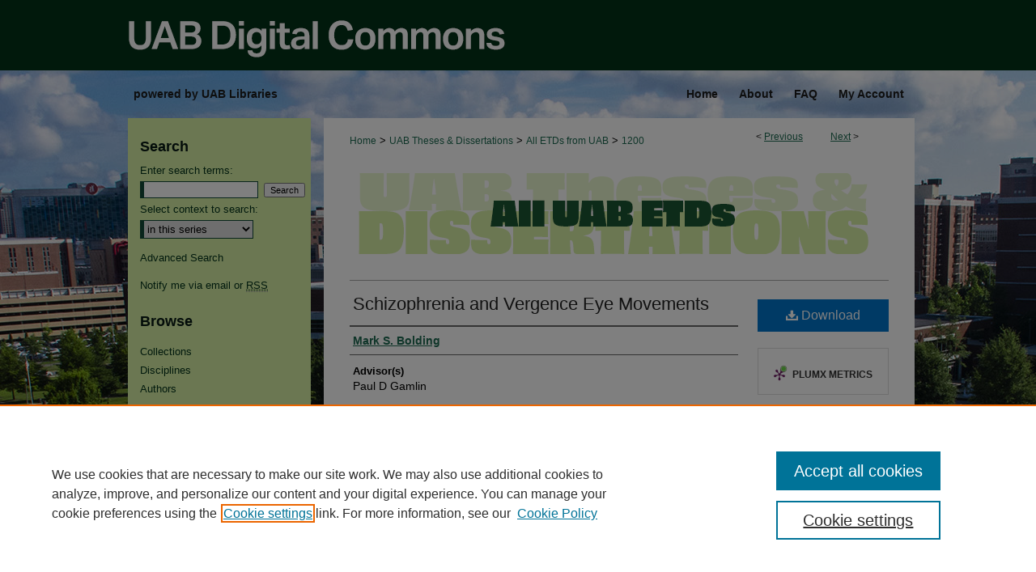

--- FILE ---
content_type: text/html; charset=UTF-8
request_url: https://digitalcommons.library.uab.edu/etd-collection/1200/
body_size: 8192
content:

<!DOCTYPE html>
<html lang="en">
<head><!-- inj yui3-seed: --><script type='text/javascript' src='//cdnjs.cloudflare.com/ajax/libs/yui/3.6.0/yui/yui-min.js'></script><script type='text/javascript' src='//ajax.googleapis.com/ajax/libs/jquery/1.10.2/jquery.min.js'></script><!-- Adobe Analytics --><script type='text/javascript' src='https://assets.adobedtm.com/4a848ae9611a/d0e96722185b/launch-d525bb0064d8.min.js'></script><script type='text/javascript' src=/assets/nr_browser_production.js></script>

<!-- def.1 -->
<meta charset="utf-8">
<meta name="viewport" content="width=device-width">
<title>
"Schizophrenia and Vergence Eye Movements" by Mark S. Bolding
</title>


<!-- FILE article_meta-tags.inc --><!-- FILE: /srv/sequoia/main/data/assets/site/article_meta-tags.inc -->
<meta itemprop="name" content="Schizophrenia and Vergence Eye Movements">
<meta property="og:title" content="Schizophrenia and Vergence Eye Movements">
<meta name="twitter:title" content="Schizophrenia and Vergence Eye Movements">
<meta property="article:author" content="Mark S Bolding">
<meta name="author" content="Mark S Bolding">
<meta name="robots" content="noodp, noydir">
<meta name="description" content="Background: Compared to healthy controls (HC), patients with schizophrenia (SZ) have lower smooth pursuit gain and have been reported as having a higher prevalence of convergence insufficiency. To date, however, there have been no reports on vergence tracking gain in such patients. Therefore, we investigated both static and dynamic vergence behavior in healthy controls and patients with schizophrenia. Methods: Eye movements were recorded in multiple tasks including antisaccades, triangular waveform smooth pursuit at multiple frequencies, and triangular waveform vergence tracking of a real target at multiple frequencies. Eye position data were collected at 500 Hz using a binocular video eye tracker. Results: Consistent with previous reports, the SZ group exhibited lower gains than HC group during smooth pursuit tasks (0.5 Hz gain: HC=0.73, SZ=0.64, p&lt;0.05; 1.0 Hz gain: HC=0.45, SZ=0.35, p&lt;0.05). For vergence tasks, when compared to the HC group, the SZ group did not demonstrate a significantly greater incidence of convergence insufficiency, but did exhibit significantly lower gains during vergence tracking tasks (0.05 Hz: gain: HC=0.90, SZ=0.67, p&lt;0.05; 0.1 Hz gain: HC=0.88, SZ=0.65, p&lt;0.05; 0.25 Hz gain: HC=0.86, SZ=0.59, p&lt;0.01). There was significant correlation between the smooth pursuit and vergence tracking gains in the SZ group. The HC group did not exhibit significant correlations between the smooth pursuit and vergence tracking gains. Conclusions: We did not observe a significantly increased rate of convergence insufficiency in patients with schizophrenia. However, our observations clearly demonstrate previously unreported vergence tracking deficits in such patients.">
<meta itemprop="description" content="Background: Compared to healthy controls (HC), patients with schizophrenia (SZ) have lower smooth pursuit gain and have been reported as having a higher prevalence of convergence insufficiency. To date, however, there have been no reports on vergence tracking gain in such patients. Therefore, we investigated both static and dynamic vergence behavior in healthy controls and patients with schizophrenia. Methods: Eye movements were recorded in multiple tasks including antisaccades, triangular waveform smooth pursuit at multiple frequencies, and triangular waveform vergence tracking of a real target at multiple frequencies. Eye position data were collected at 500 Hz using a binocular video eye tracker. Results: Consistent with previous reports, the SZ group exhibited lower gains than HC group during smooth pursuit tasks (0.5 Hz gain: HC=0.73, SZ=0.64, p&lt;0.05; 1.0 Hz gain: HC=0.45, SZ=0.35, p&lt;0.05). For vergence tasks, when compared to the HC group, the SZ group did not demonstrate a significantly greater incidence of convergence insufficiency, but did exhibit significantly lower gains during vergence tracking tasks (0.05 Hz: gain: HC=0.90, SZ=0.67, p&lt;0.05; 0.1 Hz gain: HC=0.88, SZ=0.65, p&lt;0.05; 0.25 Hz gain: HC=0.86, SZ=0.59, p&lt;0.01). There was significant correlation between the smooth pursuit and vergence tracking gains in the SZ group. The HC group did not exhibit significant correlations between the smooth pursuit and vergence tracking gains. Conclusions: We did not observe a significantly increased rate of convergence insufficiency in patients with schizophrenia. However, our observations clearly demonstrate previously unreported vergence tracking deficits in such patients.">
<meta name="twitter:description" content="Background: Compared to healthy controls (HC), patients with schizophrenia (SZ) have lower smooth pursuit gain and have been reported as having a higher prevalence of convergence insufficiency. To date, however, there have been no reports on vergence tracking gain in such patients. Therefore, we investigated both static and dynamic vergence behavior in healthy controls and patients with schizophrenia. Methods: Eye movements were recorded in multiple tasks including antisaccades, triangular waveform smooth pursuit at multiple frequencies, and triangular waveform vergence tracking of a real target at multiple frequencies. Eye position data were collected at 500 Hz using a binocular video eye tracker. Results: Consistent with previous reports, the SZ group exhibited lower gains than HC group during smooth pursuit tasks (0.5 Hz gain: HC=0.73, SZ=0.64, p&lt;0.05; 1.0 Hz gain: HC=0.45, SZ=0.35, p&lt;0.05). For vergence tasks, when compared to the HC group, the SZ group did not demonstrate a significantly greater incidence of convergence insufficiency, but did exhibit significantly lower gains during vergence tracking tasks (0.05 Hz: gain: HC=0.90, SZ=0.67, p&lt;0.05; 0.1 Hz gain: HC=0.88, SZ=0.65, p&lt;0.05; 0.25 Hz gain: HC=0.86, SZ=0.59, p&lt;0.01). There was significant correlation between the smooth pursuit and vergence tracking gains in the SZ group. The HC group did not exhibit significant correlations between the smooth pursuit and vergence tracking gains. Conclusions: We did not observe a significantly increased rate of convergence insufficiency in patients with schizophrenia. However, our observations clearly demonstrate previously unreported vergence tracking deficits in such patients.">
<meta property="og:description" content="Background: Compared to healthy controls (HC), patients with schizophrenia (SZ) have lower smooth pursuit gain and have been reported as having a higher prevalence of convergence insufficiency. To date, however, there have been no reports on vergence tracking gain in such patients. Therefore, we investigated both static and dynamic vergence behavior in healthy controls and patients with schizophrenia. Methods: Eye movements were recorded in multiple tasks including antisaccades, triangular waveform smooth pursuit at multiple frequencies, and triangular waveform vergence tracking of a real target at multiple frequencies. Eye position data were collected at 500 Hz using a binocular video eye tracker. Results: Consistent with previous reports, the SZ group exhibited lower gains than HC group during smooth pursuit tasks (0.5 Hz gain: HC=0.73, SZ=0.64, p&lt;0.05; 1.0 Hz gain: HC=0.45, SZ=0.35, p&lt;0.05). For vergence tasks, when compared to the HC group, the SZ group did not demonstrate a significantly greater incidence of convergence insufficiency, but did exhibit significantly lower gains during vergence tracking tasks (0.05 Hz: gain: HC=0.90, SZ=0.67, p&lt;0.05; 0.1 Hz gain: HC=0.88, SZ=0.65, p&lt;0.05; 0.25 Hz gain: HC=0.86, SZ=0.59, p&lt;0.01). There was significant correlation between the smooth pursuit and vergence tracking gains in the SZ group. The HC group did not exhibit significant correlations between the smooth pursuit and vergence tracking gains. Conclusions: We did not observe a significantly increased rate of convergence insufficiency in patients with schizophrenia. However, our observations clearly demonstrate previously unreported vergence tracking deficits in such patients.">
<meta name="keywords" content="convergence insufficiency, endophenotype, eye movement dysfunction, oculomotor, schizophrenia, vergence">
<meta name="bepress_citation_dissertation_institution" content="University of Alabama at Birmingham">
<meta name="bepress_citation_author" content="Bolding, Mark S">
<meta name="bepress_citation_title" content="Schizophrenia and Vergence Eye Movements">
<meta name="bepress_citation_date" content="2012">
<!-- FILE: /srv/sequoia/main/data/assets/site/ir_download_link.inc -->
<!-- FILE: /srv/sequoia/main/data/assets/site/article_meta-tags.inc (cont) -->
<meta name="bepress_citation_pdf_url" content="https://digitalcommons.library.uab.edu/cgi/viewcontent.cgi?article=2192&amp;context=etd-collection">
<meta name="bepress_citation_abstract_html_url" content="https://digitalcommons.library.uab.edu/etd-collection/1200">
<meta name="bepress_citation_online_date" content="2023/12/18">
<meta name="viewport" content="width=device-width">
<!-- Additional Twitter data -->
<meta name="twitter:card" content="summary">
<!-- Additional Open Graph data -->
<meta property="og:type" content="article">
<meta property="og:url" content="https://digitalcommons.library.uab.edu/etd-collection/1200">
<meta property="og:site_name" content="UAB Digital Commons">




<!-- FILE: article_meta-tags.inc (cont) -->
<meta name="bepress_is_article_cover_page" content="1">


<!-- sh.1 -->
<link rel="stylesheet" href="/ir-style.css" type="text/css" media="screen">
<link rel="stylesheet" href="/ir-custom.css" type="text/css" media="screen">
<link rel="stylesheet" href="../ir-custom.css" type="text/css" media="screen">
<link rel="stylesheet" href="/ir-local.css" type="text/css" media="screen">
<link rel="stylesheet" href="../ir-local.css" type="text/css" media="screen">
<link rel="stylesheet" href="/ir-print.css" type="text/css" media="print">
<link type="text/css" rel="stylesheet" href="/assets/floatbox/floatbox.css">
<link rel="alternate" type="application/rss+xml" title="Site Feed" href="/recent.rss">
<link rel="shortcut icon" href="/favicon.ico" type="image/x-icon">
<!--[if IE]>
<link rel="stylesheet" href="/ir-ie.css" type="text/css" media="screen">
<![endif]-->

<!-- JS -->
<script type="text/javascript" src="/assets/jsUtilities.js"></script>
<script type="text/javascript" src="/assets/footnoteLinks.js"></script>
<script type="text/javascript" src="/assets/scripts/yui-init.pack.js"></script>
<script type="text/javascript" src="/assets/scripts/bepress-init.debug.js"></script>
<script type="text/javascript" src="/assets/scripts/JumpListYUI.pack.js"></script>

<!-- end sh.1 -->




<script type="text/javascript">var pageData = {"page":{"environment":"prod","productName":"bpdg","language":"en","name":"ir_etd:article","businessUnit":"els:rp:st"},"visitor":{}};</script>

</head>
<body >
<!-- FILE /srv/sequoia/main/data/digitalcommons.library.uab.edu/assets/header.pregen --><!-- FILE: /srv/sequoia/main/data/assets/site/mobile_nav.inc --><!--[if !IE]>-->
<script src="/assets/scripts/dc-mobile/dc-responsive-nav.js"></script>

<header id="mobile-nav" class="nav-down device-fixed-height" style="visibility: hidden;">
  
  
  <nav class="nav-collapse">
    <ul>
      <li class="menu-item active device-fixed-width"><a href="https://digitalcommons.library.uab.edu" title="Home" data-scroll >Home</a></li>
      <li class="menu-item device-fixed-width"><a href="https://digitalcommons.library.uab.edu/do/search/advanced/" title="Search" data-scroll ><i class="icon-search"></i> Search</a></li>
      <li class="menu-item device-fixed-width"><a href="https://digitalcommons.library.uab.edu/communities.html" title="Browse" data-scroll >Browse Collections</a></li>
      <li class="menu-item device-fixed-width"><a href="/cgi/myaccount.cgi?context=etd-collection" title="My Account" data-scroll >My Account</a></li>
      <li class="menu-item device-fixed-width"><a href="https://digitalcommons.library.uab.edu/about.html" title="About" data-scroll >About</a></li>
      <li class="menu-item device-fixed-width"><a href="https://network.bepress.com" title="Digital Commons Network" data-scroll ><img width="16" height="16" alt="DC Network" style="vertical-align:top;" src="/assets/md5images/8e240588cf8cd3a028768d4294acd7d3.png"> Digital Commons Network™</a></li>
    </ul>
  </nav>
</header>

<script src="/assets/scripts/dc-mobile/dc-mobile-nav.js"></script>
<!--<![endif]-->
<!-- FILE: /srv/sequoia/main/data/digitalcommons.library.uab.edu/assets/header.pregen (cont) -->



<div id="uab">
	<div id="container">
		<a href="#main" class="skiplink" accesskey="2" >Skip to main content</a>

					
			<div id="header" role="banner">
				<a href="https://digitalcommons.library.uab.edu" id="banner_link" title="UAB Digital Commons" >
					<img id="banner_image" alt="UAB Digital Commons" width='980' height='87' src="/assets/md5images/a49594f3dd01f719f86c034e93997196.png">
				</a>	
				
			</div>
					
			<div id="navigation">
				<!-- FILE: /srv/sequoia/main/data/digitalcommons.library.uab.edu/assets/ir_navigation.inc --><div id="tabs" role="navigation" aria-label="Main"><ul><li id="tabzero"><a href="https://library.uab.edu/" title="UAB Libraries" ><span>powered by UAB Libraries</span></a></li><li id="tabone"><a href="https://digitalcommons.library.uab.edu" title="Home" ><span>Home</span></a></li><li id="tabtwo"><a href="https://digitalcommons.library.uab.edu/about.html" title="About" ><span>About</span></a></li><li id="tabthree"><a href="https://digitalcommons.library.uab.edu/faq.html" title="FAQ" ><span>FAQ</span></a></li><li id="tabfour"><a href="https://digitalcommons.library.uab.edu/cgi/myaccount.cgi?context=etd-collection" title="My Account" ><span>My Account</span></a></li></ul></div>


<!-- FILE: /srv/sequoia/main/data/digitalcommons.library.uab.edu/assets/header.pregen (cont) -->
			</div>
		

		<div id="wrapper">
			<div id="content">
				<div id="main" class="text" role="main">


<script type="text/javascript" src="/assets/floatbox/floatbox.js"></script>
<!-- FILE: /srv/sequoia/main/data/assets/site/article_pager.inc -->

<div id="breadcrumb"><ul id="pager">

                
                 
<li>&lt; <a href="https://digitalcommons.library.uab.edu/etd-collection/1195" class="ignore" >Previous</a></li>
        
        
        

                
                 
<li><a href="https://digitalcommons.library.uab.edu/etd-collection/1221" class="ignore" >Next</a> &gt;</li>
        
        
        
<li>&nbsp;</li></ul><div class="crumbs"><!-- FILE: /srv/sequoia/main/data/assets/site/ir_breadcrumb.inc -->

<div class="crumbs" role="navigation" aria-label="Breadcrumb">
	<p>
	
	
			<a href="https://digitalcommons.library.uab.edu" class="ignore" >Home</a>
	
	
	
	
	
	
	
	
	
	
	 <span aria-hidden="true">&gt;</span> 
		<a href="https://digitalcommons.library.uab.edu/etd" class="ignore" >UAB Theses & Dissertations</a>
	
	
	
	
	
	
	 <span aria-hidden="true">&gt;</span> 
		<a href="https://digitalcommons.library.uab.edu/etd-collection" class="ignore" >All ETDs from UAB</a>
	
	
	
	
	
	 <span aria-hidden="true">&gt;</span> 
		<a href="https://digitalcommons.library.uab.edu/etd-collection/1200" class="ignore" aria-current="page" >1200</a>
	
	
	
	</p>
</div>


<!-- FILE: /srv/sequoia/main/data/assets/site/article_pager.inc (cont) --></div>
</div>
<!-- FILE: /srv/sequoia/main/data/assets/site/ir_etd/article/index.html (cont) -->
<!-- FILE: /srv/sequoia/main/data/assets/site/ir_etd/article/article_info.inc --><!-- FILE: /srv/sequoia/main/data/assets/site/openurl.inc -->

























<!-- FILE: /srv/sequoia/main/data/assets/site/ir_etd/article/article_info.inc (cont) -->
<!-- FILE: /srv/sequoia/main/data/assets/site/ir_download_link.inc -->









	
	
	
    
    
    
	
		
		
		
	
	
	
	
	
	

<!-- FILE: /srv/sequoia/main/data/assets/site/ir_etd/article/article_info.inc (cont) -->
<!-- FILE: /srv/sequoia/main/data/assets/site/ir_etd/article/ir_article_header.inc --><div id="series-header">
<!-- FILE: /srv/sequoia/main/data/assets/site/ir_etd/ir_etd_logo.inc -->
			<img alt="All ETDs from UAB" style="height:auto;width:px;" class="ignore" width='650' height='100' src="../../assets/md5images/4d2f6a6a0b1f8181cccb5036346c5e82.png">
<!-- FILE: /srv/sequoia/main/data/assets/site/ir_etd/article/ir_article_header.inc (cont) --></div><div style="clear: both"></div><div id="sub">
<div id="alpha">
<!-- FILE: /srv/sequoia/main/data/assets/site/ir_etd/article/article_info.inc (cont) --><div id='title' class='element'>
<h1><a href='https://digitalcommons.library.uab.edu/cgi/viewcontent.cgi?article=2192&amp;context=etd-collection'>Schizophrenia and Vergence Eye Movements</a></h1>
</div>
<div class='clear'></div>
<div id='authors' class='element'>
<h2 class='visually-hidden'>Authors</h2>
<p class="author"><a href='https://digitalcommons.library.uab.edu/do/search/?q=author%3A%22Mark%20S.%20Bolding%22&start=0&context=26662106'><strong>Mark S. Bolding</strong></a><br />
</p></div>
<div class='clear'></div>
<div id='advisor1' class='element'>
<h2 class='field-heading'>Advisor(s)</h2>
<p>Paul D Gamlin</p>
</div>
<div class='clear'></div>
<div id='advisor2' class='element'>
<h2 class='field-heading'>Committee Member(s)</h2>
<p>Adrienne C Lahti</p>
</div>
<div class='clear'></div>
<div id='advisor3' class='element'>
<h2 class='field-heading'></h2>
<p>Tim J Gawne</p>
</div>
<div class='clear'></div>
<div id='advisor4' class='element'>
<h2 class='field-heading'></h2>
<p>Lei Liu</p>
</div>
<div class='clear'></div>
<div id='advisor5' class='element'>
<h2 class='field-heading'></h2>
<p>Elliot L Hong</p>
</div>
<div class='clear'></div>
<div id='advisor6' class='element'>
<h2 class='field-heading'></h2>
<p>Richard J Leigh</p>
</div>
<div class='clear'></div>
<div id='document_type' class='element'>
<h2 class='field-heading'>Document Type</h2>
<p>Dissertation</p>
</div>
<div class='clear'></div>
<div id='publication_date' class='element'>
<h2 class='field-heading'>Date of Award</h2>
<p>2012</p>
</div>
<div class='clear'></div>
<div id='subject_area' class='element'>
<h2 class='field-heading'>Degree Name by School</h2>
<p>Doctor of Philosophy (PhD) School of Optometry</p>
</div>
<div class='clear'></div>
<div id='abstract' class='element'>
<h2 class='field-heading'>Abstract</h2>
<p>Background: Compared to healthy controls (HC), patients with schizophrenia (SZ) have lower smooth pursuit gain and have been reported as having a higher prevalence of convergence insufficiency. To date, however, there have been no reports on vergence tracking gain in such patients. Therefore, we investigated both static and dynamic vergence behavior in healthy controls and patients with schizophrenia. Methods: Eye movements were recorded in multiple tasks including antisaccades, triangular waveform smooth pursuit at multiple frequencies, and triangular waveform vergence tracking of a real target at multiple frequencies. Eye position data were collected at 500 Hz using a binocular video eye tracker. Results: Consistent with previous reports, the SZ group exhibited lower gains than HC group during smooth pursuit tasks (0.5 Hz gain: HC=0.73, SZ=0.64, p<0.05; 1.0 Hz gain: HC=0.45, SZ=0.35, p<0.05). For vergence tasks, when compared to the HC group, the SZ group did not demonstrate a significantly greater incidence of convergence insufficiency, but did exhibit significantly lower gains during vergence tracking tasks (0.05 Hz: gain: HC=0.90, SZ=0.67, p<0.05; 0.1 Hz gain: HC=0.88, SZ=0.65, p<0.05; 0.25 Hz gain: HC=0.86, SZ=0.59, p<0.01). There was significant correlation between the smooth pursuit and vergence tracking gains in the SZ group. The HC group did not exhibit significant correlations between the smooth pursuit and vergence tracking gains. Conclusions: We did not observe a significantly increased rate of convergence insufficiency in patients with schizophrenia. However, our observations clearly demonstrate previously unreported vergence tracking deficits in such patients.</p>
</div>
<div class='clear'></div>
<div id='pq_pub' class='element'>
<h2 class='field-heading'>ProQuest Publication Number</h2>
<p><a href="https://proquest.com/docview/1026776837">Document on ProQuest</a></p>
</div>
<div class='clear'></div>
<div id='isbn' class='element'>
<h2 class='field-heading'>ISBN</h2>
<p>978-1-267-41083-2</p>
</div>
<div class='clear'></div>
<div id='comments' class='element'>
<h2 class='field-heading'>Comments</h2>
<p>etdadmin_upload_136104</p>
</div>
<div class='clear'></div>
<div id='recommended_citation' class='element'>
<h2 class='field-heading'>Recommended Citation</h2>
<!-- FILE: /srv/sequoia/main/data/assets/site/ir_etd/ir_citation.inc --><p>
    Bolding, Mark S., "Schizophrenia and Vergence Eye Movements" (2012). <em>All ETDs from UAB</em>.  1200.
    <br>
    
    
        https://digitalcommons.library.uab.edu/etd-collection/1200
    
</p>
<!-- FILE: /srv/sequoia/main/data/assets/site/ir_etd/article/article_info.inc (cont) --></div>
<div class='clear'></div>
</div>
    </div>
    <div id='beta_7-3'>
<!-- FILE: /srv/sequoia/main/data/assets/site/info_box_7_3.inc --><!-- FILE: /srv/sequoia/main/data/assets/site/openurl.inc -->

























<!-- FILE: /srv/sequoia/main/data/assets/site/info_box_7_3.inc (cont) -->
<!-- FILE: /srv/sequoia/main/data/assets/site/ir_download_link.inc -->









	
	
	
    
    
    
	
		
		
		
	
	
	
	
	
	

<!-- FILE: /srv/sequoia/main/data/assets/site/info_box_7_3.inc (cont) -->


	<!-- FILE: /srv/sequoia/main/data/assets/site/info_box_download_button.inc --><div class="aside download-button">
      <a id="pdf" class="btn" href="https://digitalcommons.library.uab.edu/cgi/viewcontent.cgi?article=2192&amp;context=etd-collection" title="PDF (1.8&nbsp;MB) opens in new window" target="_blank" > 
    	<i class="icon-download-alt" aria-hidden="true"></i>
        Download
      </a>
</div>


<!-- FILE: /srv/sequoia/main/data/assets/site/info_box_7_3.inc (cont) -->
	<!-- FILE: /srv/sequoia/main/data/assets/site/info_box_embargo.inc -->
<!-- FILE: /srv/sequoia/main/data/assets/site/info_box_7_3.inc (cont) -->

<!-- FILE: /srv/sequoia/main/data/assets/site/info_box_custom_upper.inc -->
<!-- FILE: /srv/sequoia/main/data/assets/site/info_box_7_3.inc (cont) -->
<!-- FILE: /srv/sequoia/main/data/assets/site/info_box_openurl.inc -->
<!-- FILE: /srv/sequoia/main/data/assets/site/info_box_7_3.inc (cont) -->

<!-- FILE: /srv/sequoia/main/data/assets/site/info_box_article_metrics.inc -->






<div id="article-stats" class="aside hidden">

    <p class="article-downloads-wrapper hidden"><span id="article-downloads"></span> DOWNLOADS</p>
    <p class="article-stats-date hidden">Since December 18, 2023</p>

    <p class="article-plum-metrics">
        <a href="https://plu.mx/plum/a/?repo_url=https://digitalcommons.library.uab.edu/etd-collection/1200" class="plumx-plum-print-popup plum-bigben-theme" data-badge="true" data-hide-when-empty="true" ></a>
    </p>
</div>
<script type="text/javascript" src="//cdn.plu.mx/widget-popup.js"></script>





<!-- Article Download Counts -->
<script type="text/javascript" src="/assets/scripts/article-downloads.pack.js"></script>
<script type="text/javascript">
    insertDownloads(36433974);
</script>


<!-- Add border to Plum badge & download counts when visible -->
<script>
// bind to event when PlumX widget loads
jQuery('body').bind('plum:widget-load', function(e){
// if Plum badge is visible
  if (jQuery('.PlumX-Popup').length) {
// remove 'hidden' class
  jQuery('#article-stats').removeClass('hidden');
  jQuery('.article-stats-date').addClass('plum-border');
  }
});
// bind to event when page loads
jQuery(window).bind('load',function(e){
// if DC downloads are visible
  if (jQuery('#article-downloads').text().length > 0) {
// add border to aside
  jQuery('#article-stats').removeClass('hidden');
  }
});
</script>



<!-- Adobe Analytics: Download Click Tracker -->
<script>

$(function() {

  // Download button click event tracker for PDFs
  $(".aside.download-button").on("click", "a#pdf", function(event) {
    pageDataTracker.trackEvent('navigationClick', {
      link: {
          location: 'aside download-button',
          name: 'pdf'
      }
    });
  });

  // Download button click event tracker for native files
  $(".aside.download-button").on("click", "a#native", function(event) {
    pageDataTracker.trackEvent('navigationClick', {
        link: {
            location: 'aside download-button',
            name: 'native'
        }
     });
  });

});

</script>
<!-- FILE: /srv/sequoia/main/data/assets/site/info_box_7_3.inc (cont) -->



	<!-- FILE: /srv/sequoia/main/data/assets/site/info_box_disciplines.inc -->




	





	<div id="beta-disciplines" class="aside">
		<h4>Included in</h4>
	<p>
		
				
					<a href="https://network.bepress.com/hgg/discipline/730" title="Optometry Commons" >Optometry Commons</a>
				
				
			
		
	</p>
	</div>



<!-- FILE: /srv/sequoia/main/data/assets/site/info_box_7_3.inc (cont) -->

<!-- FILE: /srv/sequoia/main/data/assets/site/bookmark_widget.inc -->

<div id="share" class="aside">
<h2>Share</h2>
	
	<div class="a2a_kit a2a_kit_size_24 a2a_default_style">
    	<a class="a2a_button_facebook"></a>
    	<a class="a2a_button_linkedin"></a>
		<a class="a2a_button_whatsapp"></a>
		<a class="a2a_button_email"></a>
    	<a class="a2a_dd"></a>
    	<script async src="https://static.addtoany.com/menu/page.js"></script>
	</div>
</div>

<!-- FILE: /srv/sequoia/main/data/assets/site/info_box_7_3.inc (cont) -->
<!-- FILE: /srv/sequoia/main/data/assets/site/info_box_geolocate.inc --><!-- FILE: /srv/sequoia/main/data/assets/site/ir_geolocate_enabled_and_displayed.inc -->

<!-- FILE: /srv/sequoia/main/data/assets/site/info_box_geolocate.inc (cont) -->

<!-- FILE: /srv/sequoia/main/data/assets/site/info_box_7_3.inc (cont) -->

	<!-- FILE: /srv/sequoia/main/data/assets/site/zotero_coins.inc -->

<span class="Z3988" title="ctx_ver=Z39.88-2004&amp;rft_val_fmt=info%3Aofi%2Ffmt%3Akev%3Amtx%3Ajournal&amp;rft_id=https%3A%2F%2Fdigitalcommons.library.uab.edu%2Fetd-collection%2F1200&amp;rft.atitle=Schizophrenia%20and%20Vergence%20Eye%20Movements&amp;rft.aufirst=Mark&amp;rft.aulast=Bolding&amp;rft.jtitle=All%20ETDs%20from%20UAB&amp;rft.date=2012-01-01">COinS</span>
<!-- FILE: /srv/sequoia/main/data/assets/site/info_box_7_3.inc (cont) -->

<!-- FILE: /srv/sequoia/main/data/digitalcommons.library.uab.edu/assets/ir_etd/info_box_custom_lower.inc -->

<!-- BEGIN Altmetric code -->
  





<div id='identifier-altmetric' class='aside'>
    <div class='altmetric-embed' data-badge-popover="left" data-badge-type='donut' data-isbn="978-1-267-41083-2" data-hide-no-mentions="true"></div>
    <script type='text/javascript' src='https://d1bxh8uas1mnw7.cloudfront.net/assets/embed.js'></script>
</div>
<div class='clear'></div>

  
<!-- END Altmetric Code -->
<!-- FILE: /srv/sequoia/main/data/assets/site/info_box_7_3.inc (cont) -->
<!-- FILE: /srv/sequoia/main/data/assets/site/ir_etd/article/article_info.inc (cont) --></div>


<div class='clear'>&nbsp;</div>
<!-- FILE: /srv/sequoia/main/data/assets/site/ir_article_custom_fields.inc -->

<!-- FILE: /srv/sequoia/main/data/assets/site/ir_etd/article/article_info.inc (cont) -->

	<!-- FILE: /srv/sequoia/main/data/assets/site/ir_display_pdf.inc -->





<div class='clear'>&nbsp;</div>
<div id="display-pdf">
   <object type='application/pdf' data='https://digitalcommons.library.uab.edu/cgi/viewcontent.cgi?article=2192&amp;context=etd-collection#toolbar=0&amp;navpanes=0&amp;scrollbar=1' width='660' height='460'>
      <div id="message">
<p>To view the content in your browser, please <a href="https://get.adobe.com/reader/" title="Adobe - Adobe Reader download" >download Adobe Reader</a> or, alternately, <br>
you may <a href="https://digitalcommons.library.uab.edu/cgi/viewcontent.cgi?article=2192&amp;context=etd-collection" >Download</a> the file to your hard drive.</p>

 <p> NOTE: The latest versions of Adobe Reader do not support viewing <acronym title="Portable Document Format">PDF</acronym> files within Firefox on Mac OS and if you are using a modern (Intel) Mac, there is no official plugin for viewing <acronym title="Portable Document Format">PDF</acronym> files within the browser window.  </p>
   </object>
</div>
<div class='clear'>&nbsp;</div>




<!-- FILE: /srv/sequoia/main/data/assets/site/ir_etd/article/article_info.inc (cont) -->

<!-- FILE: /srv/sequoia/main/data/assets/site/ir_etd/article/index.html (cont) -->
<!-- FILE /srv/sequoia/main/data/assets/site/footer.pregen --></div>
	<div class="verticalalign">&nbsp;</div>
	<div class="clear">&nbsp;</div>

</div>

	<div id="sidebar" role="complementary">
	<!-- FILE: /srv/sequoia/main/data/assets/site/ir_sidebar_7_8.inc -->

	<!-- FILE: /srv/sequoia/main/data/assets/site/ir_sidebar_sort_sba.inc --><!-- FILE: /srv/sequoia/main/data/assets/site/ir_sidebar_custom_upper_7_8.inc -->

<!-- FILE: /srv/sequoia/main/data/assets/site/ir_sidebar_sort_sba.inc (cont) -->
<!-- FILE: /srv/sequoia/main/data/assets/site/ir_sidebar_search_7_8.inc --><h2>Search</h2>


	
<form method='get' action='https://digitalcommons.library.uab.edu/do/search/' id="sidebar-search">
	<label for="search" accesskey="4">
		Enter search terms:
	</label>
		<div>
			<span class="border">
				<input type="text" name='q' class="search" id="search">
			</span> 
			<input type="submit" value="Search" class="searchbutton" style="font-size:11px;">
		</div>
	<label for="context">
		Select context to search:
	</label> 
		<div>
			<span class="border">
				<select name="fq" id="context">
					
					
						<option value='virtual_ancestor_link:"https://digitalcommons.library.uab.edu/etd-collection"'>in this series</option>
					
					
					
					<option value='virtual_ancestor_link:"https://digitalcommons.library.uab.edu"'>in this repository</option>
					<option value='virtual_ancestor_link:"http:/"'>across all repositories</option>
				</select>
			</span>
		</div>
</form>

<p class="advanced">
	
	
		<a href="https://digitalcommons.library.uab.edu/do/search/advanced/?fq=virtual_ancestor_link:%22https://digitalcommons.library.uab.edu/etd-collection%22" >
			Advanced Search
		</a>
	
</p>
<!-- FILE: /srv/sequoia/main/data/assets/site/ir_sidebar_sort_sba.inc (cont) -->
<!-- FILE: /srv/sequoia/main/data/assets/site/ir_sidebar_notify_7_8.inc -->


	<ul id="side-notify">
		<li class="notify">
			<a href="https://digitalcommons.library.uab.edu/etd-collection/announcements.html" title="Email or RSS Notifications" >
				Notify me via email or <acronym title="Really Simple Syndication">RSS</acronym>
			</a>
		</li>
	</ul>



<!-- FILE: /srv/sequoia/main/data/assets/site/urc_badge.inc -->






<!-- FILE: /srv/sequoia/main/data/assets/site/ir_sidebar_notify_7_8.inc (cont) -->

<!-- FILE: /srv/sequoia/main/data/assets/site/ir_sidebar_sort_sba.inc (cont) -->
<!-- FILE: /srv/sequoia/main/data/assets/site/ir_sidebar_custom_middle_7_8.inc --><!-- FILE: /srv/sequoia/main/data/assets/site/ir_sidebar_sort_sba.inc (cont) -->
<!-- FILE: /srv/sequoia/main/data/assets/site/ir_sidebar_browse.inc --><h2>Browse</h2>
<ul id="side-browse">


<li class="collections"><a href="https://digitalcommons.library.uab.edu/communities.html" title="Browse by Collections" >Collections</a></li>
<li class="discipline-browser"><a href="https://digitalcommons.library.uab.edu/do/discipline_browser/disciplines" title="Browse by Disciplines" >Disciplines</a></li>
<li class="author"><a href="https://digitalcommons.library.uab.edu/authors.html" title="Browse by Author" >Authors</a></li>


</ul>
<!-- FILE: /srv/sequoia/main/data/assets/site/ir_sidebar_sort_sba.inc (cont) -->
<!-- FILE: /srv/sequoia/main/data/digitalcommons.library.uab.edu/assets/ir_sidebar_author_7_8.inc --><h2>Author Corner</h2>






	<ul id="side-author">
		<li class="faq">
			<a href="https://digitalcommons.library.uab.edu/faq.html" title="Author FAQ" >
				Author FAQ
			</a>
		</li>
		
		
		

	</ul>


<!-- FILE: /srv/sequoia/main/data/assets/site/ir_sidebar_sort_sba.inc (cont) -->
<!-- FILE: /srv/sequoia/main/data/assets/site/ir_sidebar_custom_lower_7_8.inc --><!-- FILE: /srv/sequoia/main/data/assets/site/ir_sidebar_homepage_links_7_8.inc -->

<!-- FILE: /srv/sequoia/main/data/assets/site/ir_sidebar_custom_lower_7_8.inc (cont) -->
	



<!-- FILE: /srv/sequoia/main/data/assets/site/ir_sidebar_sort_sba.inc (cont) -->
<!-- FILE: /srv/sequoia/main/data/assets/site/ir_sidebar_sw_links_7_8.inc -->

	
		
	


	<!-- FILE: /srv/sequoia/main/data/assets/site/ir_sidebar_sort_sba.inc (cont) -->

<!-- FILE: /srv/sequoia/main/data/assets/site/ir_sidebar_geolocate.inc --><!-- FILE: /srv/sequoia/main/data/assets/site/ir_geolocate_enabled_and_displayed.inc -->

<!-- FILE: /srv/sequoia/main/data/assets/site/ir_sidebar_geolocate.inc (cont) -->

<!-- FILE: /srv/sequoia/main/data/assets/site/ir_sidebar_sort_sba.inc (cont) -->
<!-- FILE: /srv/sequoia/main/data/digitalcommons.library.uab.edu/assets/ir_sidebar_custom_lowest_7_8.inc --><!-- FILE: /srv/sequoia/main/data/assets/site/ir_sidebar_homepage_links_7_8.inc -->

<!-- FILE: /srv/sequoia/main/data/digitalcommons.library.uab.edu/assets/ir_sidebar_custom_lowest_7_8.inc (cont) -->
	

<div id="sb-custom-lower">
	<ul class="sb-custom-ul">
		<li>
			<a href="https://library.uab.edu" >UAB Libraries</a>
		</li>
		<li>
			<a href="https://library.uab.edu/office-of-scholarly-communication" >Office of Scholarly Communication</a>
		</li>
		<li>
			<a href="https://digitalcommons.library.uab.edu/libraries-pw/7" >Collection Guidelines</a>
		</li>
		<li>
			<script type="text/javascript">
    //<![CDATA[
        document.write("<a href='mailto:" + "LIB-repository" + "@" + "uab.edu" + "'>" + "Site Help" + "<\/a>")
    //]]>
</script>
		</li>
	</ul>
</div>



<!-- FILE: /srv/sequoia/main/data/assets/site/ir_sidebar_sort_sba.inc (cont) -->
<!-- FILE: /srv/sequoia/main/data/assets/site/ir_sidebar_7_8.inc (cont) -->

		



<!-- FILE: /srv/sequoia/main/data/assets/site/footer.pregen (cont) -->
	<div class="verticalalign">&nbsp;</div>
	</div>

</div>

<!-- FILE: /srv/sequoia/main/data/digitalcommons.library.uab.edu/assets/ir_footer_content.inc --><div id="footer" role="contentinfo">
    
    
    <!-- FILE: /srv/sequoia/main/data/assets/site/ir_bepress_logo.inc --><div id="bepress">

<a href="https://www.elsevier.com/solutions/digital-commons" title="Elsevier - Digital Commons" >
	<em>Elsevier - Digital Commons</em>
</a>

</div>
<!-- FILE: /srv/sequoia/main/data/digitalcommons.library.uab.edu/assets/ir_footer_content.inc (cont) -->
    <p>
        <a href="/cgi/myaccount.cgi?context=etd-collection" title="My Account Page" accesskey="3" >My Account</a> |
        <a href="https://digitalcommons.library.uab.edu/accessibility.html" title="Accessibility Statement" accesskey="0" >Accessibility Statement</a> |
        
        
            <a href="https://www.bepress.com/privacy" title="Privacy Policy" >Privacy</a> |
        
        <a href="https://www.bepress.com/copyright" title="Copyright Policy" >Copyright</a>  
    </p>
    
    <a href="https://www.uab.edu/home/" id="footer-logo-link" ><img id="footerlogo" alt="UAB logo" width='535' height='78' src="/assets/md5images/f82deb8ee3f99aede5d523199dc4a5e5.svg"></a>
</div><!-- FILE: /srv/sequoia/main/data/assets/site/footer.pregen (cont) -->

</div>
</div>

<!-- FILE: /srv/sequoia/main/data/digitalcommons.library.uab.edu/assets/ir_analytics.inc --><!-- FILE: /srv/sequoia/main/data/assets/site/footer.pregen (cont) -->

<script type='text/javascript' src='/assets/scripts/bpbootstrap-20160726.pack.js'></script><script type='text/javascript'>BPBootstrap.init({appendCookie:''})</script></body></html>


--- FILE ---
content_type: image/svg+xml
request_url: https://digitalcommons.library.uab.edu/assets/md5images/f82deb8ee3f99aede5d523199dc4a5e5.svg
body_size: 10733
content:
<?xml version="1.0" encoding="UTF-8"?>
<svg id="Layer_1" xmlns="http://www.w3.org/2000/svg" version="1.1" viewBox="0 0 534.5 78.2">
  <!-- Generator: Adobe Illustrator 29.3.0, SVG Export Plug-In . SVG Version: 2.1.0 Build 146)  -->
  <defs>
    <style>
      .st0 {
        fill: #fff;
      }
    </style>
  </defs>
  <path class="st0" d="M222.6,18.3h-6.1v-3.2h15.8v3.2h-6.1v16.2h-3.6v-16.2Z"/>
  <path class="st0" d="M234.6,15.1h3.4v7.1c.7-.8,1.4-1.4,2.2-1.8.8-.3,1.5-.5,2.4-.5,1.6,0,2.7.4,3.5,1.3.8.9,1.2,2.1,1.2,3.8v9.4h-3.4v-8.8c0-1-.2-1.8-.6-2.2-.4-.4-1-.7-1.8-.7s-.9,0-1.3.2c-.4.2-.8.4-1.2.8-.3.3-.6.6-.8,1s-.3.8-.3,1.4v8.3h-3.4V15.1Z"/>
  <path class="st0" d="M250.1,27.5c0-1.6.3-3,.9-4.1.6-1.1,1.4-2,2.4-2.6,1-.6,2.2-.9,3.6-.9s2.7.3,3.6.9c1,.6,1.7,1.4,2.1,2.5.5,1,.7,2.3.7,3.7v1.3h-10c0,1.4.4,2.4,1,3.1.6.7,1.4,1.1,2.5,1.1s1.7-.2,2.1-.5c.5-.4.8-.9.9-1.5h3.2c-.2,1.4-.9,2.6-1.9,3.4-1,.8-2.5,1.2-4.4,1.2s-3.9-.6-5.1-1.9c-1.2-1.3-1.8-3.1-1.8-5.4ZM259.4,23.4c-.5-.6-1.3-1-2.4-1s-2,.3-2.5,1c-.5.7-.8,1.6-.9,2.7h6.7c0-1.2-.3-2.1-.8-2.7Z"/>
  <path class="st0" d="M272.4,26.6v-11.5h3.6v11.6c0,1.7.3,3,1,3.8.6.9,1.7,1.3,3.1,1.3s2.5-.4,3.1-1.3c.6-.8.9-2.1.9-3.8v-11.6h3.6v11.6c0,2.9-.7,5-2,6.3-1.3,1.3-3.2,2-5.7,2s-4.4-.7-5.7-2c-1.3-1.3-2-3.5-2-6.4Z"/>
  <path class="st0" d="M291,20.4h3.3v2c.7-.9,1.4-1.5,2.2-1.9s1.6-.5,2.4-.5c1.6,0,2.7.4,3.5,1.3s1.2,2.1,1.2,3.8v9.4h-3.4v-8.8c0-1-.2-1.8-.6-2.2s-1-.7-1.8-.7-.9,0-1.3.2c-.4.2-.8.4-1.2.8-.3.3-.6.6-.8,1-.2.4-.3.8-.3,1.4v8.3h-3.4v-14.1Z"/>
  <path class="st0" d="M306.9,15.1h3.4v3.1h-3.4v-3.1ZM306.9,20.4h3.4v14.1h-3.4v-14.1Z"/>
  <path class="st0" d="M319.5,31l3.6-10.6h3.6l-5.4,14.1h-3.6l-5.4-14.1h3.8l3.5,10.6Z"/>
  <path class="st0" d="M327.6,27.5c0-1.6.3-3,.9-4.1.6-1.1,1.4-2,2.4-2.6,1-.6,2.2-.9,3.6-.9s2.7.3,3.6.9c1,.6,1.7,1.4,2.1,2.5.5,1,.7,2.3.7,3.7v1.3h-10c0,1.4.4,2.4,1,3.1.6.7,1.4,1.1,2.5,1.1s1.7-.2,2.1-.5c.5-.4.8-.9,1-1.5h3.2c-.2,1.4-.9,2.6-1.9,3.4-1,.8-2.5,1.2-4.4,1.2s-3.9-.6-5.1-1.9c-1.2-1.3-1.8-3.1-1.8-5.4ZM336.9,23.4c-.5-.6-1.3-1-2.4-1s-2,.3-2.5,1c-.5.7-.8,1.6-.9,2.7h6.7c0-1.2-.3-2.1-.8-2.7Z"/>
  <path class="st0" d="M343.8,20.4h3.3v2c1-1.5,2.4-2.2,4-2.2s.5,0,.7,0c.2,0,.4,0,.6,0l-.4,3c-.4-.1-.8-.2-1.3-.2s-.9,0-1.3.2-.8.4-1.2.7c-.4.3-.6.6-.9,1.1-.2.4-.3.9-.3,1.5v8h-3.4v-14.1Z"/>
  <path class="st0" d="M362.9,30.6c0-.5-.1-.9-.4-1.2-.3-.3-.8-.6-1.7-.7l-1.7-.3c-1.7-.3-3-.7-3.8-1.4-.8-.6-1.3-1.6-1.3-2.9s.5-2.4,1.6-3.1c1.1-.8,2.5-1.1,4.3-1.1s2.4.2,3.2.5c.8.3,1.5.8,1.9,1.4s.7,1.3.9,2.1l-3.1.4c-.2-.7-.5-1.1-.9-1.5s-1.1-.5-2-.5-1.7.2-2.1.5c-.4.3-.6.7-.6,1.2s.1.8.4,1.1c.3.3.9.5,1.8.6l1.9.3c1.8.3,3,.8,3.8,1.5.7.7,1.1,1.6,1.1,2.9s-.5,2.4-1.5,3.1-2.5,1.2-4.5,1.2-3.4-.4-4.6-1.1c-1.2-.7-1.8-1.9-2-3.6h3.3c.1.8.5,1.4,1,1.7.5.3,1.3.5,2.2.5s1.6-.2,2.1-.5c.4-.3.6-.8.6-1.3Z"/>
  <path class="st0" d="M368.7,15.1h3.4v3.1h-3.4v-3.1ZM368.7,20.4h3.4v14.1h-3.4v-14.1Z"/>
  <path class="st0" d="M376.5,29.6v-6.5h-2.2v-2.7h2.2v-3.8h3.4v3.8h3.5v2.7h-3.5v6.9c0,.6.1,1.1.4,1.5.3.4.7.5,1.3.5s.7,0,.9,0c.3,0,.5-.1.8-.2l.5,2.6c-.5.1-.9.3-1.4.4-.5,0-1,.1-1.6.1-1.1,0-2-.2-2.6-.6-.6-.4-1.1-1-1.3-1.8-.3-.8-.4-1.7-.4-2.8Z"/>
  <path class="st0" d="M386.5,37c.6.2,1.1.3,1.6.3s1-.2,1.3-.5.6-.9.9-1.8l.5-1.3-5.9-13.4h3.8l3.7,9.8,3.4-9.8h3.6l-6,14.9c-.4,1.1-.9,2-1.3,2.7-.4.7-.9,1.2-1.4,1.5-.5.3-1.2.5-2.1.5s-1.8-.1-2.7-.4l.6-2.6Z"/>
  <path class="st0" d="M406.7,27.5c0-1.6.3-2.9.9-4,.6-1.1,1.4-2,2.5-2.6,1.1-.6,2.3-.9,3.8-.9,2.2,0,3.9.7,5.2,2,1.2,1.3,1.8,3.1,1.8,5.4s-.6,4.2-1.9,5.5-3,2-5.2,2-3.9-.7-5.2-2c-1.2-1.3-1.8-3.1-1.8-5.5ZM410.2,27.4c0,1.4.3,2.6.8,3.4s1.4,1.3,2.7,1.3,2.1-.4,2.7-1.3c.6-.9.8-2,.8-3.4s-.3-2.6-.8-3.4c-.6-.9-1.5-1.3-2.7-1.3s-2.1.4-2.7,1.3c-.6.8-.8,2-.8,3.4Z"/>
  <path class="st0" d="M424.7,23.3h-2.3v-2.7h2.3v-.9c0-1.6.4-2.8,1.3-3.6.9-.8,2-1.2,3.4-1.2s1.9.1,2.8.4l-.5,2.5c-.3,0-.6-.1-.8-.2-.3,0-.5,0-.8,0-.6,0-1.1.2-1.5.5-.4.3-.6.8-.6,1.6v1h3.4v2.7h-3.4v11.2h-3.4v-11.2Z"/>
  <path class="st0" d="M220,62.9h-3.7l7.2-19.4h4.2l7.1,19.4h-3.8l-1.7-4.7h-7.7l-1.7,4.7ZM225.5,46.9l-2.9,8.3h5.8l-2.9-8.3Z"/>
  <path class="st0" d="M236.9,43.5h3.4v19.4h-3.4v-19.4Z"/>
  <path class="st0" d="M242.9,59c0-.9.2-1.7.6-2.3.4-.6.9-1.1,1.6-1.5.7-.4,1.4-.6,2.3-.8.9-.2,1.8-.2,2.7-.3h2.2v-.6c0-1-.2-1.7-.6-2.1-.4-.4-1.1-.7-2-.7s-1.6.2-2,.5c-.4.3-.7.8-.9,1.3l-3.1-.3c.3-1.4.9-2.4,1.9-3,1-.6,2.4-1,4.2-1s3.6.5,4.5,1.4c.9.9,1.3,2.3,1.3,4.1v9h-3.2v-1.7c-.5.6-1.2,1.1-1.9,1.5-.7.4-1.6.6-2.7.6s-2.6-.4-3.5-1.1c-.9-.7-1.3-1.8-1.3-3.2ZM246.2,58.8c0,.6.2,1,.5,1.4.4.4.9.5,1.8.5s2-.3,2.7-.9c.7-.6,1-1.4,1-2.4v-1.2h-2c-1.5.1-2.6.4-3.2.8s-.9,1-.9,1.8Z"/>
  <path class="st0" d="M262,62.9h-3.3v-19.4h3.4v6.9c.5-.7,1.2-1.2,1.9-1.5s1.5-.5,2.5-.5c2,0,3.4.7,4.4,2,1,1.3,1.5,3.1,1.5,5.3s-.2,2.9-.7,4.1c-.5,1.1-1.2,2-2.1,2.6-.9.6-2,.9-3.3.9s-1.6-.2-2.3-.5c-.7-.3-1.4-.9-1.9-1.6v1.7ZM262,55.3v.8c0,1.5.3,2.6.9,3.3.6.7,1.4,1.1,2.5,1.1s1.8-.4,2.4-1.1c.6-.7.9-2,.9-3.7s-.1-2.1-.4-2.8c-.3-.7-.7-1.2-1.2-1.5-.5-.3-1-.4-1.6-.4-1,0-1.9.4-2.5,1.1-.7.7-1,1.8-1,3.1Z"/>
  <path class="st0" d="M273.8,59c0-.9.2-1.7.6-2.3.4-.6.9-1.1,1.6-1.5.7-.4,1.4-.6,2.3-.8s1.8-.2,2.7-.3h2.2v-.6c0-1-.2-1.7-.6-2.1-.4-.4-1.1-.7-2-.7s-1.6.2-2,.5c-.4.3-.7.8-.9,1.3l-3.1-.3c.3-1.4.9-2.4,1.9-3,1-.6,2.4-1,4.2-1s3.6.5,4.5,1.4c.9.9,1.3,2.3,1.3,4.1v9h-3.2v-1.7c-.5.6-1.2,1.1-1.9,1.5-.7.4-1.6.6-2.7.6s-2.6-.4-3.5-1.1c-.9-.7-1.3-1.8-1.3-3.2ZM277.1,58.8c0,.6.2,1,.5,1.4.4.4.9.5,1.8.5s2-.3,2.7-.9c.7-.6,1-1.4,1-2.4v-1.2h-2c-1.5.1-2.6.4-3.2.8-.6.4-.9,1-.9,1.8Z"/>
  <path class="st0" d="M289.7,48.8h3.3v1.9c.6-.8,1.3-1.4,2-1.8s1.5-.6,2.3-.6,1.8.2,2.4.6c.7.4,1.1,1,1.5,1.8,1.2-1.6,2.7-2.4,4.6-2.4s2.5.4,3.2,1.2c.8.8,1.1,2,1.1,3.7v9.7h-3.4v-9.1c0-1-.2-1.7-.5-2-.3-.4-.8-.6-1.5-.6s-.7,0-1.1.2-.7.3-1.1.7c-.3.3-.5.6-.7.9-.2.3-.3.7-.3,1.2v8.8h-3.4v-9.1c0-1-.2-1.6-.5-2-.3-.4-.8-.6-1.5-.6s-1.5.3-2.2,1c-.2.2-.5.5-.7.9-.2.4-.3.8-.3,1.4v8.4h-3.4v-14.1Z"/>
  <path class="st0" d="M312.6,59c0-.9.2-1.7.6-2.3.4-.6.9-1.1,1.6-1.5.7-.4,1.4-.6,2.3-.8s1.8-.2,2.7-.3h2.2v-.6c0-1-.2-1.7-.6-2.1-.4-.4-1.1-.7-2-.7s-1.6.2-2,.5c-.4.3-.7.8-.9,1.3l-3.1-.3c.3-1.4.9-2.4,1.9-3,1-.6,2.4-1,4.2-1s3.6.5,4.5,1.4c.9.9,1.3,2.3,1.3,4.1v9h-3.2v-1.7c-.5.6-1.2,1.1-1.9,1.5-.7.4-1.6.6-2.7.6s-2.6-.4-3.5-1.1c-.9-.7-1.3-1.8-1.3-3.2ZM315.9,58.8c0,.6.2,1,.5,1.4.4.4.9.5,1.8.5s2-.3,2.7-.9c.7-.6,1-1.4,1-2.4v-1.2h-2c-1.5.1-2.6.4-3.2.8-.6.4-.9,1-.9,1.8Z"/>
  <path class="st0" d="M333.6,59c0-.9.2-1.7.6-2.3.4-.6.9-1.1,1.6-1.5.7-.4,1.4-.6,2.3-.8s1.8-.2,2.7-.3h2.2v-.6c0-1-.2-1.7-.6-2.1-.4-.4-1.1-.7-2-.7s-1.6.2-2,.5c-.4.3-.7.8-.9,1.3l-3.1-.3c.3-1.4.9-2.4,1.9-3,1-.6,2.4-1,4.2-1s3.6.5,4.5,1.4c.9.9,1.3,2.3,1.3,4.1v9h-3.2v-1.7c-.5.6-1.2,1.1-1.9,1.5-.7.4-1.6.6-2.7.6s-2.6-.4-3.5-1.1c-.9-.7-1.3-1.8-1.3-3.2ZM336.9,58.8c0,.6.2,1,.5,1.4.4.4.9.5,1.8.5s2-.3,2.7-.9c.7-.6,1-1.4,1-2.4v-1.2h-2c-1.5.1-2.6.4-3.2.8-.6.4-.9,1-.9,1.8Z"/>
  <path class="st0" d="M350.1,58v-6.5h-2.2v-2.7h2.2v-3.8h3.4v3.8h3.5v2.7h-3.5v6.9c0,.6.1,1.1.4,1.5.3.4.7.5,1.3.5s.7,0,.9,0c.3,0,.5-.1.8-.2l.5,2.6c-.5.1-.9.3-1.4.4-.5,0-1,.1-1.6.1-1.1,0-2-.2-2.6-.6-.6-.4-1.1-1-1.3-1.8-.3-.8-.4-1.7-.4-2.8Z"/>
  <path class="st0" d="M365.7,43.5h7.2c1.7,0,3.1.2,4.1.6,1,.4,1.7,1,2.1,1.8.4.7.6,1.6.6,2.6s-.2,1.7-.6,2.4-1.1,1.3-2,1.8c1.2.5,2,1.1,2.5,1.9.5.8.7,1.7.7,2.7s-.2,2.1-.7,2.9c-.5.8-1.3,1.5-2.3,2s-2.4.7-4.1.7h-7.5v-19.4ZM375.5,46.9c-.6-.4-1.5-.6-2.9-.6h-3.4v5.1h3.7c1.2,0,2.1-.2,2.6-.7.5-.4.8-1.1.8-2s-.3-1.5-.8-1.9ZM376.9,57.1c0-1-.3-1.7-.9-2.3-.6-.5-1.5-.8-2.9-.8h-4v5.9h3.8c1.5,0,2.5-.3,3.1-.8.5-.5.8-1.2.8-2.2Z"/>
  <path class="st0" d="M383.1,43.4h3.4v3.1h-3.4v-3.1ZM383.1,48.8h3.4v14.1h-3.4v-14.1Z"/>
  <path class="st0" d="M389.9,48.8h3.3v2c1-1.5,2.4-2.2,4-2.2s.5,0,.7,0c.2,0,.4,0,.6,0l-.4,3c-.4-.1-.8-.2-1.3-.2s-.9,0-1.3.2-.8.4-1.2.7c-.4.3-.6.6-.9,1.1-.2.4-.3.9-.3,1.5v8h-3.4v-14.1Z"/>
  <path class="st0" d="M400.6,48.8h3.3v1.9c.6-.8,1.3-1.4,2-1.8s1.5-.6,2.3-.6,1.8.2,2.4.6c.7.4,1.1,1,1.5,1.8,1.2-1.6,2.7-2.4,4.6-2.4s2.5.4,3.2,1.2c.8.8,1.1,2,1.1,3.7v9.7h-3.4v-9.1c0-1-.2-1.7-.5-2-.3-.4-.8-.6-1.5-.6s-.7,0-1.1.2-.7.3-1.1.7c-.3.3-.5.6-.7.9-.2.3-.3.7-.3,1.2v8.8h-3.4v-9.1c0-1-.2-1.6-.5-2-.3-.4-.8-.6-1.5-.6s-1.5.3-2.2,1c-.2.2-.5.5-.7.9-.2.4-.3.8-.3,1.4v8.4h-3.4v-14.1Z"/>
  <path class="st0" d="M424.4,43.4h3.4v3.1h-3.4v-3.1ZM424.4,48.8h3.4v14.1h-3.4v-14.1Z"/>
  <path class="st0" d="M431.2,48.8h3.3v2c.7-.9,1.4-1.5,2.2-1.9s1.6-.5,2.4-.5c1.6,0,2.7.4,3.5,1.3s1.2,2.1,1.2,3.8v9.4h-3.4v-8.8c0-1-.2-1.8-.6-2.2s-1-.7-1.8-.7-.9,0-1.3.2c-.4.2-.8.4-1.2.8-.3.3-.6.6-.8,1-.2.4-.3.8-.3,1.4v8.3h-3.4v-14.1Z"/>
  <path class="st0" d="M456.7,61.6v-1.4c-.5.7-1.1,1.2-1.9,1.6-.7.4-1.6.6-2.5.6s-2.4-.3-3.3-.9c-.9-.6-1.5-1.4-1.9-2.5-.4-1.1-.6-2.3-.6-3.6s.2-2.7.7-3.7c.5-1.1,1.2-1.9,2.1-2.5.9-.6,2-.9,3.2-.9s1.6.1,2.3.4c.7.3,1.4.8,2,1.6v-1.6h3.3v12c0,1.6-.2,3-.6,4.1-.4,1.1-1.1,2-2,2.6-1,.6-2.3.9-4,.9s-3.5-.4-4.6-1.1c-1.1-.7-1.7-1.9-1.9-3.5h3.3c.1.7.5,1.2.9,1.6s1.2.5,2.2.5,2.1-.4,2.5-1.1c.5-.7.7-1.8.7-3.2ZM455.9,52.2c-.5-.8-1.4-1.1-2.6-1.1s-1.8.3-2.4,1c-.6.7-1,1.8-1,3.3s.2,1.9.5,2.5.7,1.1,1.2,1.4c.5.3,1,.4,1.6.4,1.2,0,2-.4,2.6-1.1s.9-1.7.9-2.9v-.4c0-1.2-.3-2.2-.8-3Z"/>
  <path class="st0" d="M463.3,43.5h3.4v7.1c.7-.8,1.4-1.4,2.2-1.8.8-.3,1.5-.5,2.4-.5,1.6,0,2.7.4,3.5,1.3s1.2,2.1,1.2,3.8v9.4h-3.4v-8.8c0-1-.2-1.8-.6-2.2s-1-.7-1.8-.7-.9,0-1.3.2c-.4.2-.8.4-1.2.8-.3.3-.6.6-.8,1-.2.4-.3.8-.3,1.4v8.3h-3.4v-19.4Z"/>
  <path class="st0" d="M478.3,59c0-.9.2-1.7.6-2.3.4-.6.9-1.1,1.6-1.5.7-.4,1.4-.6,2.3-.8s1.8-.2,2.7-.3h2.2v-.6c0-1-.2-1.7-.6-2.1-.4-.4-1.1-.7-2-.7s-1.6.2-2,.5c-.4.3-.7.8-.9,1.3l-3.1-.3c.3-1.4.9-2.4,1.9-3,1-.6,2.4-1,4.2-1s3.6.5,4.5,1.4c.9.9,1.3,2.3,1.3,4.1v9h-3.2v-1.7c-.5.6-1.2,1.1-1.9,1.5-.7.4-1.6.6-2.7.6s-2.6-.4-3.5-1.1c-.9-.7-1.3-1.8-1.3-3.2ZM481.7,58.8c0,.6.2,1,.5,1.4.4.4.9.5,1.8.5s2-.3,2.7-.9c.7-.6,1-1.4,1-2.4v-1.2h-2c-1.5.1-2.6.4-3.2.8-.6.4-.9,1-.9,1.8Z"/>
  <path class="st0" d="M494,48.8h3.3v1.9c.6-.8,1.3-1.4,2-1.8s1.5-.6,2.3-.6,1.8.2,2.4.6c.7.4,1.1,1,1.5,1.8,1.2-1.6,2.7-2.4,4.6-2.4s2.5.4,3.2,1.2c.8.8,1.1,2,1.1,3.7v9.7h-3.4v-9.1c0-1-.2-1.7-.5-2-.3-.4-.8-.6-1.5-.6s-.7,0-1.1.2-.7.3-1.1.7c-.3.3-.5.6-.7.9-.2.3-.3.7-.3,1.2v8.8h-3.4v-9.1c0-1-.2-1.6-.5-2-.3-.4-.8-.6-1.5-.6s-1.5.3-2.2,1c-.2.2-.5.5-.7.9-.2.4-.3.8-.3,1.4v8.4h-3.4v-14.1Z"/>
  <path class="st0" d="M65.1,62.9c5.6,0,11-5.4,11-10.9s0-37,0-37h-16.7v29.7c0,1.2-1.3,3.6-3.6,3.6h-19.6c-2.3,0-3.6-2.4-3.6-3.6V15H15.8s0,35.8,0,37c0,5.5,5.3,10.9,11,10.9h38.3Z"/>
  <path class="st0" d="M118.1,15h-19.2l-26.3,47.9h19.5l3.6-7.5h25.5l3.6,7.5h19.5l-26.3-47.9ZM102.2,42.3l6.3-13,6.3,13h-12.7Z"/>
  <path class="st0" d="M145.5,15.1h43c9.8,0,14.1,4.3,14.1,11.9s-2.1,7.9-5.7,9.3h0c6.2,1.7,8.2,7.5,8.2,11.1,0,9.4-4.7,15.5-18.7,15.5h-40.9V15.1ZM164,32.9h14.3c3.8,0,4.7-1.3,4.7-3.1s-.9-3-4.7-3h-14.3v6.2ZM164,51.3h16.1c3.8,0,4.9-1.6,4.9-3.8s-1.1-3.8-4.9-3.8h-16.1v7.5Z"/>
  <path class="st0" d="M519.1,59.2c1.1,0,2,.9,2,2s-.9,2-2,2-2-.9-2-2,.9-2,2-2ZM519.1,62.8c.9,0,1.7-.7,1.7-1.7s-.7-1.7-1.7-1.7-1.7.7-1.7,1.7.7,1.7,1.7,1.7ZM518.7,62.3h-.3v-2.3h.9c.5,0,.7.2.7.6s-.3.6-.6.6l.7,1h-.3l-.7-1h-.4v1ZM518.7,61h.4c.3,0,.6,0,.6-.4s-.3-.4-.5-.4h-.5v.8Z"/>
</svg>